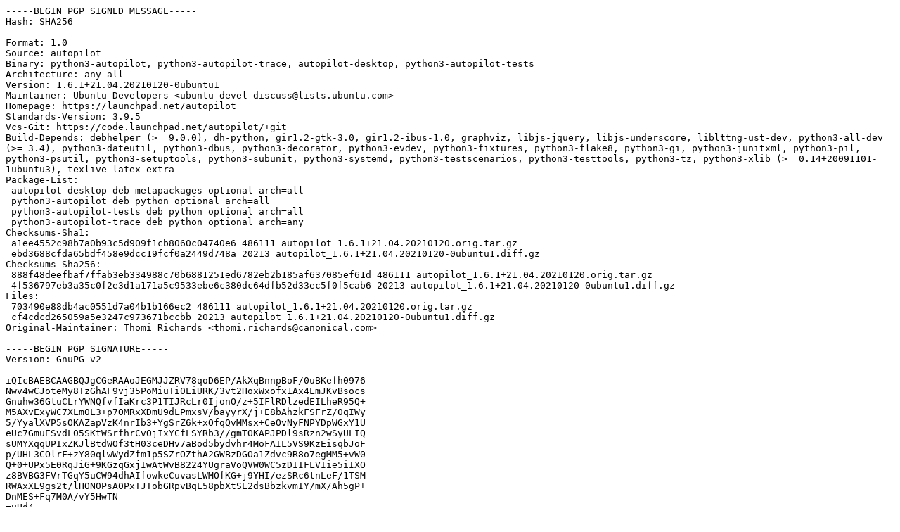

--- FILE ---
content_type: text/prs.lines.tag
request_url: http://mirror.sit.fraunhofer.de/ubuntu/pool/universe/a/autopilot/autopilot_1.6.1+21.04.20210120-0ubuntu1.dsc
body_size: 2667
content:
-----BEGIN PGP SIGNED MESSAGE-----
Hash: SHA256

Format: 1.0
Source: autopilot
Binary: python3-autopilot, python3-autopilot-trace, autopilot-desktop, python3-autopilot-tests
Architecture: any all
Version: 1.6.1+21.04.20210120-0ubuntu1
Maintainer: Ubuntu Developers <ubuntu-devel-discuss@lists.ubuntu.com>
Homepage: https://launchpad.net/autopilot
Standards-Version: 3.9.5
Vcs-Git: https://code.launchpad.net/autopilot/+git
Build-Depends: debhelper (>= 9.0.0), dh-python, gir1.2-gtk-3.0, gir1.2-ibus-1.0, graphviz, libjs-jquery, libjs-underscore, liblttng-ust-dev, python3-all-dev (>= 3.4), python3-dateutil, python3-dbus, python3-decorator, python3-evdev, python3-fixtures, python3-flake8, python3-gi, python3-junitxml, python3-pil, python3-psutil, python3-setuptools, python3-subunit, python3-systemd, python3-testscenarios, python3-testtools, python3-tz, python3-xlib (>= 0.14+20091101-1ubuntu3), texlive-latex-extra
Package-List:
 autopilot-desktop deb metapackages optional arch=all
 python3-autopilot deb python optional arch=all
 python3-autopilot-tests deb python optional arch=all
 python3-autopilot-trace deb python optional arch=any
Checksums-Sha1:
 a1ee4552c98b7a0b93c5d909f1cb8060c04740e6 486111 autopilot_1.6.1+21.04.20210120.orig.tar.gz
 ebd3688cfda65bdf458e9dcc19fcf0a2449d748a 20213 autopilot_1.6.1+21.04.20210120-0ubuntu1.diff.gz
Checksums-Sha256:
 888f48deefbaf7ffab3eb334988c70b6881251ed6782eb2b185af637085ef61d 486111 autopilot_1.6.1+21.04.20210120.orig.tar.gz
 4f536797eb3a35c0f2e3d1a171a5c9533ebe6c380dc64dfb52d33ec5f0f5cab6 20213 autopilot_1.6.1+21.04.20210120-0ubuntu1.diff.gz
Files:
 703490e88db4ac0551d7a04b1b166ec2 486111 autopilot_1.6.1+21.04.20210120.orig.tar.gz
 cf4cdcd265059a5e3247c973671bccbb 20213 autopilot_1.6.1+21.04.20210120-0ubuntu1.diff.gz
Original-Maintainer: Thomi Richards <thomi.richards@canonical.com>

-----BEGIN PGP SIGNATURE-----
Version: GnuPG v2

iQIcBAEBCAAGBQJgCGeRAAoJEGMJJZRV78qoD6EP/AkXqBnnpBoF/0uBKefh0976
Nwv4wCJoteMy8TzGhAF9vj35PoMiuTi0LiURK/3vt2HoxWxofx1Ax4LmJKvBsocs
Gnuhw36GtuCLrYWNQfvfIaKrc3P1TIJRcLr0IjonO/z+5IFlRDlzedEILheR95Q+
M5AXvExyWC7XLm0L3+p7OMRxXDmU9dLPmxsV/bayyrX/j+E8bAhzkFSFrZ/0qIWy
5/YyalXVP5sOKAZapVzK4nrIb3+YgSrZ6k+xOfqQvMMsx+CeOvNyFNPYDpWGxY1U
eUc7GmuESvdL05SKtWSrfhrCvOjIxYCfLSYRb3//gmTOKAPJPDl9sRzn2wSyULIQ
sUMYXqqUPIxZKJlBtdWOf3tH03ceDHv7aBod5bydvhr4MoFAIL5VS9KzEisqbJoF
p/UHL3COlrF+zY80qlwWydZfm1p5SZrOZthA2GWBzDGOa1Zdvc9R8o7egMM5+vW0
Q+0+UPx5E0RqJiG+9KGzqGxjIwAtWvB8224YUgraVoQVW0WC5zDIIFLVIie5iIXO
z8BVBG3FVrTGqY5uCW94dhAIfowkeCuvasLWMOfKG+j9YHI/ezSRc6tnLeF/1TSM
RWAxXL9gs2t/lHON0PsA0PxTJTobGRpvBqL58pbXtSE2dsBbzkvmIY/mX/Ah5gP+
DnMES+Fq7M0A/vY5HwTN
=uUd4
-----END PGP SIGNATURE-----
